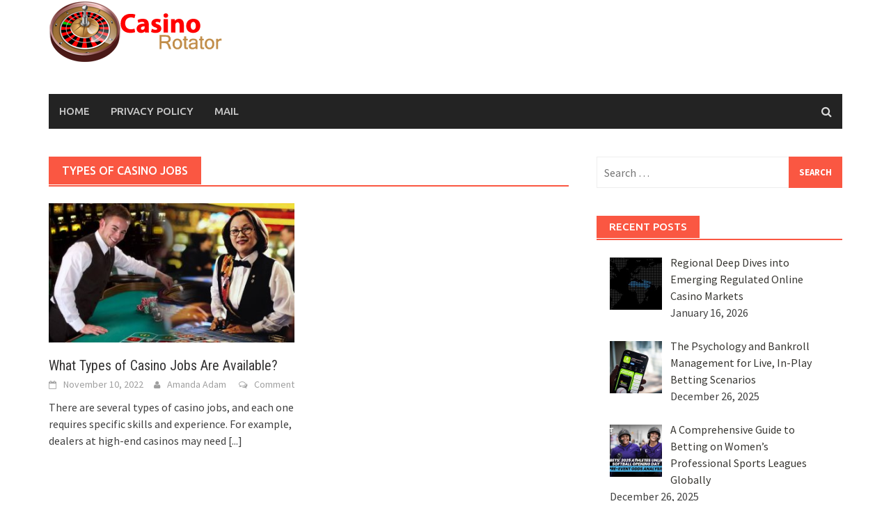

--- FILE ---
content_type: text/html; charset=UTF-8
request_url: https://www.casinorotator.com/tag/types-of-casino-jobs/
body_size: 13739
content:
<!DOCTYPE html>
<html dir="ltr" lang="en-US" prefix="og: https://ogp.me/ns#">
<head>
<meta charset="UTF-8">
<meta name="viewport" content="width=device-width, initial-scale=1">
<link rel="profile" href="https://gmpg.org/xfn/11">
<link rel="pingback" href="https://www.casinorotator.com/xmlrpc.php">
	<style>img:is([sizes="auto" i], [sizes^="auto," i]) { contain-intrinsic-size: 3000px 1500px }</style>
	
		<!-- All in One SEO 4.9.3 - aioseo.com -->
	<meta name="robots" content="max-image-preview:large" />
	<link rel="canonical" href="https://www.casinorotator.com/tag/types-of-casino-jobs/" />
	<meta name="generator" content="All in One SEO (AIOSEO) 4.9.3" />
		<script type="application/ld+json" class="aioseo-schema">
			{"@context":"https:\/\/schema.org","@graph":[{"@type":"BreadcrumbList","@id":"https:\/\/www.casinorotator.com\/tag\/types-of-casino-jobs\/#breadcrumblist","itemListElement":[{"@type":"ListItem","@id":"https:\/\/www.casinorotator.com#listItem","position":1,"name":"Home","item":"https:\/\/www.casinorotator.com","nextItem":{"@type":"ListItem","@id":"https:\/\/www.casinorotator.com\/tag\/types-of-casino-jobs\/#listItem","name":"Types of Casino Jobs"}},{"@type":"ListItem","@id":"https:\/\/www.casinorotator.com\/tag\/types-of-casino-jobs\/#listItem","position":2,"name":"Types of Casino Jobs","previousItem":{"@type":"ListItem","@id":"https:\/\/www.casinorotator.com#listItem","name":"Home"}}]},{"@type":"CollectionPage","@id":"https:\/\/www.casinorotator.com\/tag\/types-of-casino-jobs\/#collectionpage","url":"https:\/\/www.casinorotator.com\/tag\/types-of-casino-jobs\/","name":"Types of Casino Jobs | Casino Rotator","inLanguage":"en-US","isPartOf":{"@id":"https:\/\/www.casinorotator.com\/#website"},"breadcrumb":{"@id":"https:\/\/www.casinorotator.com\/tag\/types-of-casino-jobs\/#breadcrumblist"}},{"@type":"Organization","@id":"https:\/\/www.casinorotator.com\/#organization","name":"Casino Rotator","description":"Online Casino Reviews","url":"https:\/\/www.casinorotator.com\/"},{"@type":"WebSite","@id":"https:\/\/www.casinorotator.com\/#website","url":"https:\/\/www.casinorotator.com\/","name":"Casino Rotator","description":"Online Casino Reviews","inLanguage":"en-US","publisher":{"@id":"https:\/\/www.casinorotator.com\/#organization"}}]}
		</script>
		<!-- All in One SEO -->


	<!-- This site is optimized with the Yoast SEO plugin v26.7 - https://yoast.com/wordpress/plugins/seo/ -->
	<title>Types of Casino Jobs | Casino Rotator</title>
	<link rel="canonical" href="https://www.casinorotator.com/tag/types-of-casino-jobs/" />
	<meta property="og:locale" content="en_US" />
	<meta property="og:type" content="article" />
	<meta property="og:title" content="Types of Casino Jobs Archives - Casino Rotator" />
	<meta property="og:url" content="https://www.casinorotator.com/tag/types-of-casino-jobs/" />
	<meta property="og:site_name" content="Casino Rotator" />
	<meta name="twitter:card" content="summary_large_image" />
	<script type="application/ld+json" class="yoast-schema-graph">{"@context":"https://schema.org","@graph":[{"@type":"CollectionPage","@id":"https://www.casinorotator.com/tag/types-of-casino-jobs/","url":"https://www.casinorotator.com/tag/types-of-casino-jobs/","name":"Types of Casino Jobs Archives - Casino Rotator","isPartOf":{"@id":"https://www.casinorotator.com/#website"},"primaryImageOfPage":{"@id":"https://www.casinorotator.com/tag/types-of-casino-jobs/#primaryimage"},"image":{"@id":"https://www.casinorotator.com/tag/types-of-casino-jobs/#primaryimage"},"thumbnailUrl":"https://www.casinorotator.com/wp-content/uploads/2022/11/Types-of-Casino-Jobs.jpg","breadcrumb":{"@id":"https://www.casinorotator.com/tag/types-of-casino-jobs/#breadcrumb"},"inLanguage":"en-US"},{"@type":"ImageObject","inLanguage":"en-US","@id":"https://www.casinorotator.com/tag/types-of-casino-jobs/#primaryimage","url":"https://www.casinorotator.com/wp-content/uploads/2022/11/Types-of-Casino-Jobs.jpg","contentUrl":"https://www.casinorotator.com/wp-content/uploads/2022/11/Types-of-Casino-Jobs.jpg","width":1200,"height":675},{"@type":"BreadcrumbList","@id":"https://www.casinorotator.com/tag/types-of-casino-jobs/#breadcrumb","itemListElement":[{"@type":"ListItem","position":1,"name":"Home","item":"https://www.casinorotator.com/"},{"@type":"ListItem","position":2,"name":"Types of Casino Jobs"}]},{"@type":"WebSite","@id":"https://www.casinorotator.com/#website","url":"https://www.casinorotator.com/","name":"Casino Rotator","description":"Online Casino Reviews","potentialAction":[{"@type":"SearchAction","target":{"@type":"EntryPoint","urlTemplate":"https://www.casinorotator.com/?s={search_term_string}"},"query-input":{"@type":"PropertyValueSpecification","valueRequired":true,"valueName":"search_term_string"}}],"inLanguage":"en-US"}]}</script>
	<!-- / Yoast SEO plugin. -->


<link rel='dns-prefetch' href='//fonts.googleapis.com' />
<link rel="alternate" type="application/rss+xml" title="Casino Rotator &raquo; Feed" href="https://www.casinorotator.com/feed/" />
<link rel="alternate" type="application/rss+xml" title="Casino Rotator &raquo; Comments Feed" href="https://www.casinorotator.com/comments/feed/" />
<link rel="alternate" type="application/rss+xml" title="Casino Rotator &raquo; Types of Casino Jobs Tag Feed" href="https://www.casinorotator.com/tag/types-of-casino-jobs/feed/" />
<script type="text/javascript">
/* <![CDATA[ */
window._wpemojiSettings = {"baseUrl":"https:\/\/s.w.org\/images\/core\/emoji\/16.0.1\/72x72\/","ext":".png","svgUrl":"https:\/\/s.w.org\/images\/core\/emoji\/16.0.1\/svg\/","svgExt":".svg","source":{"concatemoji":"https:\/\/www.casinorotator.com\/wp-includes\/js\/wp-emoji-release.min.js?ver=6.8.3"}};
/*! This file is auto-generated */
!function(s,n){var o,i,e;function c(e){try{var t={supportTests:e,timestamp:(new Date).valueOf()};sessionStorage.setItem(o,JSON.stringify(t))}catch(e){}}function p(e,t,n){e.clearRect(0,0,e.canvas.width,e.canvas.height),e.fillText(t,0,0);var t=new Uint32Array(e.getImageData(0,0,e.canvas.width,e.canvas.height).data),a=(e.clearRect(0,0,e.canvas.width,e.canvas.height),e.fillText(n,0,0),new Uint32Array(e.getImageData(0,0,e.canvas.width,e.canvas.height).data));return t.every(function(e,t){return e===a[t]})}function u(e,t){e.clearRect(0,0,e.canvas.width,e.canvas.height),e.fillText(t,0,0);for(var n=e.getImageData(16,16,1,1),a=0;a<n.data.length;a++)if(0!==n.data[a])return!1;return!0}function f(e,t,n,a){switch(t){case"flag":return n(e,"\ud83c\udff3\ufe0f\u200d\u26a7\ufe0f","\ud83c\udff3\ufe0f\u200b\u26a7\ufe0f")?!1:!n(e,"\ud83c\udde8\ud83c\uddf6","\ud83c\udde8\u200b\ud83c\uddf6")&&!n(e,"\ud83c\udff4\udb40\udc67\udb40\udc62\udb40\udc65\udb40\udc6e\udb40\udc67\udb40\udc7f","\ud83c\udff4\u200b\udb40\udc67\u200b\udb40\udc62\u200b\udb40\udc65\u200b\udb40\udc6e\u200b\udb40\udc67\u200b\udb40\udc7f");case"emoji":return!a(e,"\ud83e\udedf")}return!1}function g(e,t,n,a){var r="undefined"!=typeof WorkerGlobalScope&&self instanceof WorkerGlobalScope?new OffscreenCanvas(300,150):s.createElement("canvas"),o=r.getContext("2d",{willReadFrequently:!0}),i=(o.textBaseline="top",o.font="600 32px Arial",{});return e.forEach(function(e){i[e]=t(o,e,n,a)}),i}function t(e){var t=s.createElement("script");t.src=e,t.defer=!0,s.head.appendChild(t)}"undefined"!=typeof Promise&&(o="wpEmojiSettingsSupports",i=["flag","emoji"],n.supports={everything:!0,everythingExceptFlag:!0},e=new Promise(function(e){s.addEventListener("DOMContentLoaded",e,{once:!0})}),new Promise(function(t){var n=function(){try{var e=JSON.parse(sessionStorage.getItem(o));if("object"==typeof e&&"number"==typeof e.timestamp&&(new Date).valueOf()<e.timestamp+604800&&"object"==typeof e.supportTests)return e.supportTests}catch(e){}return null}();if(!n){if("undefined"!=typeof Worker&&"undefined"!=typeof OffscreenCanvas&&"undefined"!=typeof URL&&URL.createObjectURL&&"undefined"!=typeof Blob)try{var e="postMessage("+g.toString()+"("+[JSON.stringify(i),f.toString(),p.toString(),u.toString()].join(",")+"));",a=new Blob([e],{type:"text/javascript"}),r=new Worker(URL.createObjectURL(a),{name:"wpTestEmojiSupports"});return void(r.onmessage=function(e){c(n=e.data),r.terminate(),t(n)})}catch(e){}c(n=g(i,f,p,u))}t(n)}).then(function(e){for(var t in e)n.supports[t]=e[t],n.supports.everything=n.supports.everything&&n.supports[t],"flag"!==t&&(n.supports.everythingExceptFlag=n.supports.everythingExceptFlag&&n.supports[t]);n.supports.everythingExceptFlag=n.supports.everythingExceptFlag&&!n.supports.flag,n.DOMReady=!1,n.readyCallback=function(){n.DOMReady=!0}}).then(function(){return e}).then(function(){var e;n.supports.everything||(n.readyCallback(),(e=n.source||{}).concatemoji?t(e.concatemoji):e.wpemoji&&e.twemoji&&(t(e.twemoji),t(e.wpemoji)))}))}((window,document),window._wpemojiSettings);
/* ]]> */
</script>
<link rel='stylesheet' id='neliofp_style_css-css' href='https://www.casinorotator.com/wp-content/plugins/nelio-featured-posts/assets/style.min.css?ver=2.2.4' type='text/css' media='all' />

<style id='wp-emoji-styles-inline-css' type='text/css'>

	img.wp-smiley, img.emoji {
		display: inline !important;
		border: none !important;
		box-shadow: none !important;
		height: 1em !important;
		width: 1em !important;
		margin: 0 0.07em !important;
		vertical-align: -0.1em !important;
		background: none !important;
		padding: 0 !important;
	}
</style>
<link rel='stylesheet' id='wp-block-library-css' href='https://www.casinorotator.com/wp-includes/css/dist/block-library/style.min.css?ver=6.8.3' type='text/css' media='all' />
<style id='wp-block-library-theme-inline-css' type='text/css'>
.wp-block-audio :where(figcaption){color:#555;font-size:13px;text-align:center}.is-dark-theme .wp-block-audio :where(figcaption){color:#ffffffa6}.wp-block-audio{margin:0 0 1em}.wp-block-code{border:1px solid #ccc;border-radius:4px;font-family:Menlo,Consolas,monaco,monospace;padding:.8em 1em}.wp-block-embed :where(figcaption){color:#555;font-size:13px;text-align:center}.is-dark-theme .wp-block-embed :where(figcaption){color:#ffffffa6}.wp-block-embed{margin:0 0 1em}.blocks-gallery-caption{color:#555;font-size:13px;text-align:center}.is-dark-theme .blocks-gallery-caption{color:#ffffffa6}:root :where(.wp-block-image figcaption){color:#555;font-size:13px;text-align:center}.is-dark-theme :root :where(.wp-block-image figcaption){color:#ffffffa6}.wp-block-image{margin:0 0 1em}.wp-block-pullquote{border-bottom:4px solid;border-top:4px solid;color:currentColor;margin-bottom:1.75em}.wp-block-pullquote cite,.wp-block-pullquote footer,.wp-block-pullquote__citation{color:currentColor;font-size:.8125em;font-style:normal;text-transform:uppercase}.wp-block-quote{border-left:.25em solid;margin:0 0 1.75em;padding-left:1em}.wp-block-quote cite,.wp-block-quote footer{color:currentColor;font-size:.8125em;font-style:normal;position:relative}.wp-block-quote:where(.has-text-align-right){border-left:none;border-right:.25em solid;padding-left:0;padding-right:1em}.wp-block-quote:where(.has-text-align-center){border:none;padding-left:0}.wp-block-quote.is-large,.wp-block-quote.is-style-large,.wp-block-quote:where(.is-style-plain){border:none}.wp-block-search .wp-block-search__label{font-weight:700}.wp-block-search__button{border:1px solid #ccc;padding:.375em .625em}:where(.wp-block-group.has-background){padding:1.25em 2.375em}.wp-block-separator.has-css-opacity{opacity:.4}.wp-block-separator{border:none;border-bottom:2px solid;margin-left:auto;margin-right:auto}.wp-block-separator.has-alpha-channel-opacity{opacity:1}.wp-block-separator:not(.is-style-wide):not(.is-style-dots){width:100px}.wp-block-separator.has-background:not(.is-style-dots){border-bottom:none;height:1px}.wp-block-separator.has-background:not(.is-style-wide):not(.is-style-dots){height:2px}.wp-block-table{margin:0 0 1em}.wp-block-table td,.wp-block-table th{word-break:normal}.wp-block-table :where(figcaption){color:#555;font-size:13px;text-align:center}.is-dark-theme .wp-block-table :where(figcaption){color:#ffffffa6}.wp-block-video :where(figcaption){color:#555;font-size:13px;text-align:center}.is-dark-theme .wp-block-video :where(figcaption){color:#ffffffa6}.wp-block-video{margin:0 0 1em}:root :where(.wp-block-template-part.has-background){margin-bottom:0;margin-top:0;padding:1.25em 2.375em}
</style>
<style id='classic-theme-styles-inline-css' type='text/css'>
/*! This file is auto-generated */
.wp-block-button__link{color:#fff;background-color:#32373c;border-radius:9999px;box-shadow:none;text-decoration:none;padding:calc(.667em + 2px) calc(1.333em + 2px);font-size:1.125em}.wp-block-file__button{background:#32373c;color:#fff;text-decoration:none}
</style>
<link rel='stylesheet' id='aioseo/css/src/vue/standalone/blocks/table-of-contents/global.scss-css' href='https://www.casinorotator.com/wp-content/plugins/all-in-one-seo-pack/dist/Lite/assets/css/table-of-contents/global.e90f6d47.css?ver=4.9.3' type='text/css' media='all' />
<style id='global-styles-inline-css' type='text/css'>
:root{--wp--preset--aspect-ratio--square: 1;--wp--preset--aspect-ratio--4-3: 4/3;--wp--preset--aspect-ratio--3-4: 3/4;--wp--preset--aspect-ratio--3-2: 3/2;--wp--preset--aspect-ratio--2-3: 2/3;--wp--preset--aspect-ratio--16-9: 16/9;--wp--preset--aspect-ratio--9-16: 9/16;--wp--preset--color--black: #000000;--wp--preset--color--cyan-bluish-gray: #abb8c3;--wp--preset--color--white: #ffffff;--wp--preset--color--pale-pink: #f78da7;--wp--preset--color--vivid-red: #cf2e2e;--wp--preset--color--luminous-vivid-orange: #ff6900;--wp--preset--color--luminous-vivid-amber: #fcb900;--wp--preset--color--light-green-cyan: #7bdcb5;--wp--preset--color--vivid-green-cyan: #00d084;--wp--preset--color--pale-cyan-blue: #8ed1fc;--wp--preset--color--vivid-cyan-blue: #0693e3;--wp--preset--color--vivid-purple: #9b51e0;--wp--preset--gradient--vivid-cyan-blue-to-vivid-purple: linear-gradient(135deg,rgba(6,147,227,1) 0%,rgb(155,81,224) 100%);--wp--preset--gradient--light-green-cyan-to-vivid-green-cyan: linear-gradient(135deg,rgb(122,220,180) 0%,rgb(0,208,130) 100%);--wp--preset--gradient--luminous-vivid-amber-to-luminous-vivid-orange: linear-gradient(135deg,rgba(252,185,0,1) 0%,rgba(255,105,0,1) 100%);--wp--preset--gradient--luminous-vivid-orange-to-vivid-red: linear-gradient(135deg,rgba(255,105,0,1) 0%,rgb(207,46,46) 100%);--wp--preset--gradient--very-light-gray-to-cyan-bluish-gray: linear-gradient(135deg,rgb(238,238,238) 0%,rgb(169,184,195) 100%);--wp--preset--gradient--cool-to-warm-spectrum: linear-gradient(135deg,rgb(74,234,220) 0%,rgb(151,120,209) 20%,rgb(207,42,186) 40%,rgb(238,44,130) 60%,rgb(251,105,98) 80%,rgb(254,248,76) 100%);--wp--preset--gradient--blush-light-purple: linear-gradient(135deg,rgb(255,206,236) 0%,rgb(152,150,240) 100%);--wp--preset--gradient--blush-bordeaux: linear-gradient(135deg,rgb(254,205,165) 0%,rgb(254,45,45) 50%,rgb(107,0,62) 100%);--wp--preset--gradient--luminous-dusk: linear-gradient(135deg,rgb(255,203,112) 0%,rgb(199,81,192) 50%,rgb(65,88,208) 100%);--wp--preset--gradient--pale-ocean: linear-gradient(135deg,rgb(255,245,203) 0%,rgb(182,227,212) 50%,rgb(51,167,181) 100%);--wp--preset--gradient--electric-grass: linear-gradient(135deg,rgb(202,248,128) 0%,rgb(113,206,126) 100%);--wp--preset--gradient--midnight: linear-gradient(135deg,rgb(2,3,129) 0%,rgb(40,116,252) 100%);--wp--preset--font-size--small: 13px;--wp--preset--font-size--medium: 20px;--wp--preset--font-size--large: 36px;--wp--preset--font-size--x-large: 42px;--wp--preset--spacing--20: 0.44rem;--wp--preset--spacing--30: 0.67rem;--wp--preset--spacing--40: 1rem;--wp--preset--spacing--50: 1.5rem;--wp--preset--spacing--60: 2.25rem;--wp--preset--spacing--70: 3.38rem;--wp--preset--spacing--80: 5.06rem;--wp--preset--shadow--natural: 6px 6px 9px rgba(0, 0, 0, 0.2);--wp--preset--shadow--deep: 12px 12px 50px rgba(0, 0, 0, 0.4);--wp--preset--shadow--sharp: 6px 6px 0px rgba(0, 0, 0, 0.2);--wp--preset--shadow--outlined: 6px 6px 0px -3px rgba(255, 255, 255, 1), 6px 6px rgba(0, 0, 0, 1);--wp--preset--shadow--crisp: 6px 6px 0px rgba(0, 0, 0, 1);}:where(.is-layout-flex){gap: 0.5em;}:where(.is-layout-grid){gap: 0.5em;}body .is-layout-flex{display: flex;}.is-layout-flex{flex-wrap: wrap;align-items: center;}.is-layout-flex > :is(*, div){margin: 0;}body .is-layout-grid{display: grid;}.is-layout-grid > :is(*, div){margin: 0;}:where(.wp-block-columns.is-layout-flex){gap: 2em;}:where(.wp-block-columns.is-layout-grid){gap: 2em;}:where(.wp-block-post-template.is-layout-flex){gap: 1.25em;}:where(.wp-block-post-template.is-layout-grid){gap: 1.25em;}.has-black-color{color: var(--wp--preset--color--black) !important;}.has-cyan-bluish-gray-color{color: var(--wp--preset--color--cyan-bluish-gray) !important;}.has-white-color{color: var(--wp--preset--color--white) !important;}.has-pale-pink-color{color: var(--wp--preset--color--pale-pink) !important;}.has-vivid-red-color{color: var(--wp--preset--color--vivid-red) !important;}.has-luminous-vivid-orange-color{color: var(--wp--preset--color--luminous-vivid-orange) !important;}.has-luminous-vivid-amber-color{color: var(--wp--preset--color--luminous-vivid-amber) !important;}.has-light-green-cyan-color{color: var(--wp--preset--color--light-green-cyan) !important;}.has-vivid-green-cyan-color{color: var(--wp--preset--color--vivid-green-cyan) !important;}.has-pale-cyan-blue-color{color: var(--wp--preset--color--pale-cyan-blue) !important;}.has-vivid-cyan-blue-color{color: var(--wp--preset--color--vivid-cyan-blue) !important;}.has-vivid-purple-color{color: var(--wp--preset--color--vivid-purple) !important;}.has-black-background-color{background-color: var(--wp--preset--color--black) !important;}.has-cyan-bluish-gray-background-color{background-color: var(--wp--preset--color--cyan-bluish-gray) !important;}.has-white-background-color{background-color: var(--wp--preset--color--white) !important;}.has-pale-pink-background-color{background-color: var(--wp--preset--color--pale-pink) !important;}.has-vivid-red-background-color{background-color: var(--wp--preset--color--vivid-red) !important;}.has-luminous-vivid-orange-background-color{background-color: var(--wp--preset--color--luminous-vivid-orange) !important;}.has-luminous-vivid-amber-background-color{background-color: var(--wp--preset--color--luminous-vivid-amber) !important;}.has-light-green-cyan-background-color{background-color: var(--wp--preset--color--light-green-cyan) !important;}.has-vivid-green-cyan-background-color{background-color: var(--wp--preset--color--vivid-green-cyan) !important;}.has-pale-cyan-blue-background-color{background-color: var(--wp--preset--color--pale-cyan-blue) !important;}.has-vivid-cyan-blue-background-color{background-color: var(--wp--preset--color--vivid-cyan-blue) !important;}.has-vivid-purple-background-color{background-color: var(--wp--preset--color--vivid-purple) !important;}.has-black-border-color{border-color: var(--wp--preset--color--black) !important;}.has-cyan-bluish-gray-border-color{border-color: var(--wp--preset--color--cyan-bluish-gray) !important;}.has-white-border-color{border-color: var(--wp--preset--color--white) !important;}.has-pale-pink-border-color{border-color: var(--wp--preset--color--pale-pink) !important;}.has-vivid-red-border-color{border-color: var(--wp--preset--color--vivid-red) !important;}.has-luminous-vivid-orange-border-color{border-color: var(--wp--preset--color--luminous-vivid-orange) !important;}.has-luminous-vivid-amber-border-color{border-color: var(--wp--preset--color--luminous-vivid-amber) !important;}.has-light-green-cyan-border-color{border-color: var(--wp--preset--color--light-green-cyan) !important;}.has-vivid-green-cyan-border-color{border-color: var(--wp--preset--color--vivid-green-cyan) !important;}.has-pale-cyan-blue-border-color{border-color: var(--wp--preset--color--pale-cyan-blue) !important;}.has-vivid-cyan-blue-border-color{border-color: var(--wp--preset--color--vivid-cyan-blue) !important;}.has-vivid-purple-border-color{border-color: var(--wp--preset--color--vivid-purple) !important;}.has-vivid-cyan-blue-to-vivid-purple-gradient-background{background: var(--wp--preset--gradient--vivid-cyan-blue-to-vivid-purple) !important;}.has-light-green-cyan-to-vivid-green-cyan-gradient-background{background: var(--wp--preset--gradient--light-green-cyan-to-vivid-green-cyan) !important;}.has-luminous-vivid-amber-to-luminous-vivid-orange-gradient-background{background: var(--wp--preset--gradient--luminous-vivid-amber-to-luminous-vivid-orange) !important;}.has-luminous-vivid-orange-to-vivid-red-gradient-background{background: var(--wp--preset--gradient--luminous-vivid-orange-to-vivid-red) !important;}.has-very-light-gray-to-cyan-bluish-gray-gradient-background{background: var(--wp--preset--gradient--very-light-gray-to-cyan-bluish-gray) !important;}.has-cool-to-warm-spectrum-gradient-background{background: var(--wp--preset--gradient--cool-to-warm-spectrum) !important;}.has-blush-light-purple-gradient-background{background: var(--wp--preset--gradient--blush-light-purple) !important;}.has-blush-bordeaux-gradient-background{background: var(--wp--preset--gradient--blush-bordeaux) !important;}.has-luminous-dusk-gradient-background{background: var(--wp--preset--gradient--luminous-dusk) !important;}.has-pale-ocean-gradient-background{background: var(--wp--preset--gradient--pale-ocean) !important;}.has-electric-grass-gradient-background{background: var(--wp--preset--gradient--electric-grass) !important;}.has-midnight-gradient-background{background: var(--wp--preset--gradient--midnight) !important;}.has-small-font-size{font-size: var(--wp--preset--font-size--small) !important;}.has-medium-font-size{font-size: var(--wp--preset--font-size--medium) !important;}.has-large-font-size{font-size: var(--wp--preset--font-size--large) !important;}.has-x-large-font-size{font-size: var(--wp--preset--font-size--x-large) !important;}
:where(.wp-block-post-template.is-layout-flex){gap: 1.25em;}:where(.wp-block-post-template.is-layout-grid){gap: 1.25em;}
:where(.wp-block-columns.is-layout-flex){gap: 2em;}:where(.wp-block-columns.is-layout-grid){gap: 2em;}
:root :where(.wp-block-pullquote){font-size: 1.5em;line-height: 1.6;}
</style>
<link rel='stylesheet' id='contact-form-7-css' href='https://www.casinorotator.com/wp-content/plugins/contact-form-7/includes/css/styles.css?ver=6.1.4' type='text/css' media='all' />
<link rel='stylesheet' id='ez-toc-css' href='https://www.casinorotator.com/wp-content/plugins/easy-table-of-contents/assets/css/screen.min.css?ver=2.0.80' type='text/css' media='all' />
<style id='ez-toc-inline-css' type='text/css'>
div#ez-toc-container .ez-toc-title {font-size: 120%;}div#ez-toc-container .ez-toc-title {font-weight: 500;}div#ez-toc-container ul li , div#ez-toc-container ul li a {font-size: 95%;}div#ez-toc-container ul li , div#ez-toc-container ul li a {font-weight: 500;}div#ez-toc-container nav ul ul li {font-size: 90%;}.ez-toc-box-title {font-weight: bold; margin-bottom: 10px; text-align: center; text-transform: uppercase; letter-spacing: 1px; color: #666; padding-bottom: 5px;position:absolute;top:-4%;left:5%;background-color: inherit;transition: top 0.3s ease;}.ez-toc-box-title.toc-closed {top:-25%;}
.ez-toc-container-direction {direction: ltr;}.ez-toc-counter ul{counter-reset: item ;}.ez-toc-counter nav ul li a::before {content: counters(item, '.', decimal) '. ';display: inline-block;counter-increment: item;flex-grow: 0;flex-shrink: 0;margin-right: .2em; float: left; }.ez-toc-widget-direction {direction: ltr;}.ez-toc-widget-container ul{counter-reset: item ;}.ez-toc-widget-container nav ul li a::before {content: counters(item, '.', decimal) '. ';display: inline-block;counter-increment: item;flex-grow: 0;flex-shrink: 0;margin-right: .2em; float: left; }
</style>
<link rel='stylesheet' id='font-awesome-css' href='https://www.casinorotator.com/wp-content/themes/awaken/css/font-awesome.min.css?ver=4.4.0' type='text/css' media='all' />
<link rel='stylesheet' id='bootstrap.css-css' href='https://www.casinorotator.com/wp-content/themes/awaken/css/bootstrap.min.css?ver=all' type='text/css' media='all' />
<link rel='stylesheet' id='awaken-style-css' href='https://www.casinorotator.com/wp-content/themes/awaken/style.css?ver=6.8.3' type='text/css' media='all' />
<link rel='stylesheet' id='awaken-fonts-css' href='https://fonts.googleapis.com/css?family=Ubuntu%3A400%2C500%7CSource+Sans+Pro%3A400%2C600%2C700%2C400italic%7CRoboto+Condensed%3A400italic%2C700%2C400&#038;subset=latin%2Clatin-ext' type='text/css' media='all' />
<link rel='stylesheet' id='add-flex-css-css' href='https://www.casinorotator.com/wp-content/themes/awaken/css/flexslider.css?ver=6.8.3' type='text/css' media='screen' />
<link rel='stylesheet' id='recent-posts-widget-with-thumbnails-public-style-css' href='https://www.casinorotator.com/wp-content/plugins/recent-posts-widget-with-thumbnails/public.css?ver=7.1.1' type='text/css' media='all' />
<script type="text/javascript" src="https://www.casinorotator.com/wp-includes/js/jquery/jquery.min.js?ver=3.7.1" id="jquery-core-js"></script>
<script type="text/javascript" src="https://www.casinorotator.com/wp-includes/js/jquery/jquery-migrate.min.js?ver=3.4.1" id="jquery-migrate-js"></script>
<script type="text/javascript" src="https://www.casinorotator.com/wp-content/themes/awaken/js/scripts.js?ver=6.8.3" id="awaken-scripts-js"></script>
<!--[if lt IE 9]>
<script type="text/javascript" src="https://www.casinorotator.com/wp-content/themes/awaken/js/respond.min.js?ver=6.8.3" id="respond-js"></script>
<![endif]-->
<!--[if lt IE 9]>
<script type="text/javascript" src="https://www.casinorotator.com/wp-content/themes/awaken/js/html5shiv.js?ver=6.8.3" id="html5shiv-js"></script>
<![endif]-->
<link rel="https://api.w.org/" href="https://www.casinorotator.com/wp-json/" /><link rel="alternate" title="JSON" type="application/json" href="https://www.casinorotator.com/wp-json/wp/v2/tags/74" /><meta name="generator" content="WordPress 6.8.3" />
<!-- MagenetMonetization V: 1.0.29.3--><!-- MagenetMonetization 1 --><!-- MagenetMonetization 1.1 --><style></style><link rel="shortcut icon" href="https://www.casinorotator.com/wp-content/uploads/2019/02/logo.png" type="image/x-icon" /></head>

<body data-rsssl=1 class="archive tag tag-types-of-casino-jobs tag-74 wp-embed-responsive wp-theme-awaken group-blog">
<div id="page" class="hfeed site">
	<a class="skip-link screen-reader-text" href="#content">Skip to content</a>
	<header id="masthead" class="site-header" role="banner">
		
	
	<div class="site-branding">
		<div class="container">
			<div class="site-brand-container">
										<div class="site-logo">
							<a href="https://www.casinorotator.com/" rel="home"><img src="https://www.casinorotator.com/wp-content/uploads/2019/02/banner.png" alt="Casino Rotator"></a>
						</div>
								</div><!-- .site-brand-container -->
						
		</div>
	</div>

	<div class="container">
		<div class="awaken-navigation-container">
			<nav id="site-navigation" class="main-navigation cl-effect-10" role="navigation">
				<div class="menu-main-menu-container"><ul id="menu-main-menu" class="menu"><li id="menu-item-106" class="menu-item menu-item-type-post_type menu-item-object-page menu-item-home menu-item-106"><a href="https://www.casinorotator.com/">Home</a></li>
<li id="menu-item-108" class="menu-item menu-item-type-post_type menu-item-object-page menu-item-privacy-policy menu-item-108"><a rel="privacy-policy" href="https://www.casinorotator.com/privacy-policy/">Privacy Policy</a></li>
<li id="menu-item-107" class="menu-item menu-item-type-post_type menu-item-object-page menu-item-107"><a href="https://www.casinorotator.com/mail/">Mail</a></li>
</ul></div>			</nav><!-- #site-navigation -->
			<a href="#" class="navbutton" id="main-nav-button">Main Menu</a>
			<div class="responsive-mainnav"></div>

							<div class="awaken-search-button-icon"></div>
				<div class="awaken-search-box-container">
					<div class="awaken-search-box">
						<form action="https://www.casinorotator.com/" id="awaken-search-form" method="get">
							<input type="text" value="" name="s" id="s" />
							<input type="submit" value="Search" />
						</form>
					</div><!-- th-search-box -->
				</div><!-- .th-search-box-container -->
			
		</div><!-- .awaken-navigation-container-->
	</div><!-- .container -->
	</header><!-- #masthead -->

	<div id="content" class="site-content">
		<div class="container">

	<div class="row">
<div class="col-xs-12 col-sm-6 col-md-8 ">
	<section id="primary" class="content-area">
		<main id="main" class="site-main" role="main">

		
			<header class="archive-page-header">
				<h1 class="archive-page-title">
					Types of Casino Jobs				</h1>

			</header><!-- .page-header -->
            						<div class="row">
			
				<div class="col-xs-12 col-sm-6 col-md-6">
<article id="post-368" class="genaral-post-item post-368 post type-post status-publish format-standard has-post-thumbnail hentry category-casino tag-types-of-casino-jobs">
			<figure class="genpost-featured-image">
			<a href="https://www.casinorotator.com/what-types-of-casino-jobs-are-available/" title="What Types of Casino Jobs Are Available?"><img width="388" height="220" src="https://www.casinorotator.com/wp-content/uploads/2022/11/Types-of-Casino-Jobs-388x220.jpg" class="attachment-featured size-featured wp-post-image" alt="" decoding="async" fetchpriority="high" srcset="https://www.casinorotator.com/wp-content/uploads/2022/11/Types-of-Casino-Jobs-388x220.jpg 388w, https://www.casinorotator.com/wp-content/uploads/2022/11/Types-of-Casino-Jobs-300x169.jpg 300w" sizes="(max-width: 388px) 100vw, 388px" /></a>
		</figure>
	
	<header class="genpost-entry-header">
		<h2 class="genpost-entry-title entry-title"><a href="https://www.casinorotator.com/what-types-of-casino-jobs-are-available/" rel="bookmark">What Types of Casino Jobs Are Available?</a></h2>
					<div class="genpost-entry-meta">
				<span class="posted-on"><a href="https://www.casinorotator.com/what-types-of-casino-jobs-are-available/" rel="bookmark"><time class="entry-date published" datetime="2022-11-10T08:58:44+00:00">November 10, 2022</time><time class="updated" datetime="2022-11-04T09:10:56+00:00">November 4, 2022</time></a></span><span class="byline"><span class="author vcard"><a class="url fn n" href="https://www.casinorotator.com/author/1/">Amanda Adam</a></span></span>			                        		<span class="comments-link"><a href="https://www.casinorotator.com/what-types-of-casino-jobs-are-available/#respond">Comment</a></span>
            						</div><!-- .entry-meta -->
			</header><!-- .entry-header -->

	<div class="genpost-entry-content">
		There are several types of casino jobs, and each one requires specific skills and experience. For example, dealers at high-end casinos may need 
<a class="moretag" href="https://www.casinorotator.com/what-types-of-casino-jobs-are-available/"> [...]</a>			</div><!-- .entry-content -->
</article><!-- #post-## -->
</div>							
			<div class="col-xs-12 col-sm-12 col-md-12">
							</div>
		</div><!-- .row -->

		
		</main><!-- #main -->
	</section><!-- #primary -->

</div><!-- .bootstrap cols -->
<div class="col-xs-12 col-sm-6 col-md-4">
	<!-- MagenetMonetization 4 -->
<div id="secondary" class="main-widget-area" role="complementary">
	<!-- MagenetMonetization 5 --><aside id="search-2" class="widget widget_search"><form role="search" method="get" class="search-form" action="https://www.casinorotator.com/">
				<label>
					<span class="screen-reader-text">Search for:</span>
					<input type="search" class="search-field" placeholder="Search &hellip;" value="" name="s" />
				</label>
				<input type="submit" class="search-submit" value="Search" />
			</form></aside><!-- MagenetMonetization 5 --><aside id="recent-posts-widget-with-thumbnails-2" class="widget recent-posts-widget-with-thumbnails">
<div id="rpwwt-recent-posts-widget-with-thumbnails-2" class="rpwwt-widget">
<div class="widget-title-container"><h3 class="widget-title">Recent Posts</h3></div>
	<ul>
		<li><a href="https://www.casinorotator.com/regional-deep-dives-into-emerging-regulated-online-casino-markets/"><img width="75" height="75" src="https://www.casinorotator.com/wp-content/uploads/2026/01/featured-image-1768522630560-ec0c2ee4-150x150.jpg" class="attachment-75x75 size-75x75 wp-post-image" alt="" decoding="async" loading="lazy" /><span class="rpwwt-post-title">Regional Deep Dives into Emerging Regulated Online Casino Markets</span></a><div class="rpwwt-post-date">January 16, 2026</div></li>
		<li><a href="https://www.casinorotator.com/the-psychology-and-bankroll-management-for-live-in-play-betting-scenarios/"><img width="75" height="75" src="https://www.casinorotator.com/wp-content/uploads/2025/12/featured-image-1766709422804-4f47866a-150x150.jpg" class="attachment-75x75 size-75x75 wp-post-image" alt="" decoding="async" loading="lazy" /><span class="rpwwt-post-title">The Psychology and Bankroll Management for Live, In-Play Betting Scenarios</span></a><div class="rpwwt-post-date">December 26, 2025</div></li>
		<li><a href="https://www.casinorotator.com/a-comprehensive-guide-to-betting-on-womens-professional-sports-leagues-globally/"><img width="75" height="75" src="https://www.casinorotator.com/wp-content/uploads/2025/12/featured-image-1766709417797-78f714b4-150x150.webp" class="attachment-75x75 size-75x75 wp-post-image" alt="" decoding="async" loading="lazy" /><span class="rpwwt-post-title">A Comprehensive Guide to Betting on Women&#8217;s Professional Sports Leagues Globally</span></a><div class="rpwwt-post-date">December 26, 2025</div></li>
		<li><a href="https://www.casinorotator.com/accessibility-and-adaptive-technology-in-modern-casinos-for-players-with-disabilities/"><img width="75" height="75" src="https://www.casinorotator.com/wp-content/uploads/2025/12/featured-image-1766103715171-3357f20c-150x150.jpg" class="attachment-75x75 size-75x75 wp-post-image" alt="" decoding="async" loading="lazy" /><span class="rpwwt-post-title">Accessibility and Adaptive Technology in Modern Casinos for Players with Disabilities</span></a><div class="rpwwt-post-date">December 19, 2025</div></li>
		<li><a href="https://www.casinorotator.com/the-intersection-of-blockchain-technology-and-provably-fair-gaming-mechanics/"><img width="75" height="75" src="https://www.casinorotator.com/wp-content/uploads/2025/12/featured-image-1766103698151-568c7504-150x150.png" class="attachment-75x75 size-75x75 wp-post-image" alt="" decoding="async" loading="lazy" /><span class="rpwwt-post-title">The Intersection of Blockchain and Provably Fair Gaming: A New Deal for Players</span></a><div class="rpwwt-post-date">December 19, 2025</div></li>
	</ul>
</div><!-- .rpwwt-widget -->
</aside><!-- MagenetMonetization 5 --><aside id="awaken_tabbed_widget-2" class="widget widget_awaken_tabbed_widget">
<ul class="nav nav-tabs" id="awt-widget">
	<li><a href="#awaken-popular" role="tab" data-toggle="tab">Popular</a></li>
	<li><a href="#awaken-comments" role="tab" data-toggle="tab">Comments</a></li>
	<li><a href="#awaken-tags" role="tab" data-toggle="tab">Tags</a></li>
</ul>

<div class="tab-content">
	<div class="tab-pane fade active in" id="awaken-popular">
						<div class="ams-post">
					<div class="ams-thumb">
													<a href="https://www.casinorotator.com/regional-deep-dives-into-emerging-regulated-online-casino-markets/" title="Regional Deep Dives into Emerging Regulated Online Casino Markets"><img width="120" height="85" src="https://www.casinorotator.com/wp-content/uploads/2026/01/featured-image-1768522630560-ec0c2ee4-120x85.jpg" class="attachment-small-thumb size-small-thumb wp-post-image" alt="" title="Regional Deep Dives into Emerging Regulated Online Casino Markets" decoding="async" loading="lazy" /></a>
											</div>
					<div class="ams-details">
						<h3 class="ams-title"><a href="https://www.casinorotator.com/regional-deep-dives-into-emerging-regulated-online-casino-markets/" rel="bookmark">Regional Deep Dives into Emerging Regulated Online Casino Markets</a></h3>						<p class="ams-meta">January 16, 2026</p>
					</div>
				</div>
							<div class="ams-post">
					<div class="ams-thumb">
													<a href="https://www.casinorotator.com/what-makes-online-roulette-a-more-attractive-game-option/" title="WHAT MAKES ONLINE ROULETTE A MORE ATTRACTIVE GAME OPTION"><img width="120" height="85" src="https://www.casinorotator.com/wp-content/uploads/2019/02/ONLINE-ROULETTE-120x85.png" class="attachment-small-thumb size-small-thumb wp-post-image" alt="" title="WHAT MAKES ONLINE ROULETTE A MORE ATTRACTIVE GAME OPTION" decoding="async" loading="lazy" /></a>
											</div>
					<div class="ams-details">
						<h3 class="ams-title"><a href="https://www.casinorotator.com/what-makes-online-roulette-a-more-attractive-game-option/" rel="bookmark">WHAT MAKES ONLINE ROULETTE A MORE ATTRACTIVE GAME OPTION</a></h3>						<p class="ams-meta">November 2, 2018</p>
					</div>
				</div>
							<div class="ams-post">
					<div class="ams-thumb">
													<a href="https://www.casinorotator.com/establishing-what-you-want-out-of-online-gambling-and-the-online-casino-world/" title="ESTABLISHING WHAT YOU WANT OUT OF ONLINE GAMBLING AND THE ONLINE CASINO WORLD"><img width="120" height="85" src="https://www.casinorotator.com/wp-content/uploads/2019/02/ONLINE-GAMBLING-120x85.png" class="attachment-small-thumb size-small-thumb wp-post-image" alt="" title="ESTABLISHING WHAT YOU WANT OUT OF ONLINE GAMBLING AND THE ONLINE CASINO WORLD" decoding="async" loading="lazy" /></a>
											</div>
					<div class="ams-details">
						<h3 class="ams-title"><a href="https://www.casinorotator.com/establishing-what-you-want-out-of-online-gambling-and-the-online-casino-world/" rel="bookmark">ESTABLISHING WHAT YOU WANT OUT OF ONLINE GAMBLING AND THE ONLINE CASINO WORLD</a></h3>						<p class="ams-meta">November 3, 2018</p>
					</div>
				</div>
							<div class="ams-post">
					<div class="ams-thumb">
													<a href="https://www.casinorotator.com/gambling-and-its-kinds/" title="Gambling and Its Kinds"><img width="120" height="85" src="https://www.casinorotator.com/wp-content/uploads/2019/02/Types-of-Gambling-120x85.jpg" class="attachment-small-thumb size-small-thumb wp-post-image" alt="" title="Gambling and Its Kinds" decoding="async" loading="lazy" /></a>
											</div>
					<div class="ams-details">
						<h3 class="ams-title"><a href="https://www.casinorotator.com/gambling-and-its-kinds/" rel="bookmark">Gambling and Its Kinds</a></h3>						<p class="ams-meta">November 7, 2018</p>
					</div>
				</div>
							<div class="ams-post">
					<div class="ams-thumb">
													<a href="https://www.casinorotator.com/how-to-play-roulette-game/" title="How to Play Roulette Game"><img width="120" height="85" src="https://www.casinorotator.com/wp-content/uploads/2019/02/Roulette-Game-120x85.jpg" class="attachment-small-thumb size-small-thumb wp-post-image" alt="" title="How to Play Roulette Game" decoding="async" loading="lazy" /></a>
											</div>
					<div class="ams-details">
						<h3 class="ams-title"><a href="https://www.casinorotator.com/how-to-play-roulette-game/" rel="bookmark">How to Play Roulette Game</a></h3>						<p class="ams-meta">November 8, 2018</p>
					</div>
				</div>
				</div><!-- .tab-pane #awaken-popular -->

	<div class="tab-pane fade" id="awaken-comments">
	No comments found.


</div><!-- .tab-pane #awaken-comments -->
	<div class="tab-pane fade" id="awaken-tags">
		    
					<span><a href="https://www.casinorotator.com/tag/3-sports-betting-apps-for-mobile-devices/">3 Sports Betting Apps For Mobile Devices</a></span>           
					    
					<span><a href="https://www.casinorotator.com/tag/advancedpokerstrategies/">AdvancedPokerStrategies</a></span>           
					    
					<span><a href="https://www.casinorotator.com/tag/american-and-european-roulette/">American And European Roulette</a></span>           
					    
					<span><a href="https://www.casinorotator.com/tag/ancientgambling/">AncientGambling</a></span>           
					    
					<span><a href="https://www.casinorotator.com/tag/astrologicalgambling/">AstrologicalGambling</a></span>           
					    
					<span><a href="https://www.casinorotator.com/tag/astrologyandgames/">AstrologyAndGames</a></span>           
					    
					<span><a href="https://www.casinorotator.com/tag/aussie-gamblers/">Aussie Gamblers</a></span>           
					    
					<span><a href="https://www.casinorotator.com/tag/avoidingcommonmistakes/">AvoidingCommonMistakes</a></span>           
					    
					<span><a href="https://www.casinorotator.com/tag/basics-of-sports-betting/">Basics of Sports Betting</a></span>           
					    
					<span><a href="https://www.casinorotator.com/tag/bc-game/">BC.GAME</a></span>           
					    
					<span><a href="https://www.casinorotator.com/tag/bc-game-platform/">BC.GAME Platform</a></span>           
					    
					<span><a href="https://www.casinorotator.com/tag/best-betting-tips/">Best Betting Tips</a></span>           
					    
					<span><a href="https://www.casinorotator.com/tag/best-gambling-websites/">Best Gambling Websites</a></span>           
					    
					<span><a href="https://www.casinorotator.com/tag/best-way-to-stop-gambling/">Best Way to Stop Gambling</a></span>           
					    
					<span><a href="https://www.casinorotator.com/tag/bet-on-sports/">Bet on Sports</a></span>           
					    
					<span><a href="https://www.casinorotator.com/tag/betting/">Betting</a></span>           
					    
					<span><a href="https://www.casinorotator.com/tag/betting-cricket/">Betting Cricket</a></span>           
					    
					<span><a href="https://www.casinorotator.com/tag/betting-game/">Betting Game</a></span>           
					    
					<span><a href="https://www.casinorotator.com/tag/betting-tips-and-strategies/">Betting Tips and Strategies</a></span>           
					    
					<span><a href="https://www.casinorotator.com/tag/bettingoptions/">BettingOptions</a></span>           
					    
					<span><a href="https://www.casinorotator.com/tag/bettingtips/">BettingTips</a></span>           
					    
					<span><a href="https://www.casinorotator.com/tag/bingo-app-online/">Bingo App Online</a></span>           
					    
					<span><a href="https://www.casinorotator.com/tag/bingo-for-money/">Bingo For Money</a></span>           
					    
					<span><a href="https://www.casinorotator.com/tag/bitcoin-to-gamble/">Bitcoin to gamble</a></span>           
					    
					<span><a href="https://www.casinorotator.com/tag/bluffingtechniques/">BluffingTechniques</a></span>           
					    
					<span><a href="https://www.casinorotator.com/tag/casino/">Casino</a></span>           
					    
					<span><a href="https://www.casinorotator.com/tag/casino-bonuses/">Casino Bonuses</a></span>           
					    
					<span><a href="https://www.casinorotator.com/tag/casino-fact/">Casino Fact</a></span>           
					    
					<span><a href="https://www.casinorotator.com/tag/casino-gamblers/">Casino gamblers</a></span>           
					    
					<span><a href="https://www.casinorotator.com/tag/casino-gambling/">casino gambling</a></span>           
					    
					<span><a href="https://www.casinorotator.com/tag/casino-games/">casino games</a></span>           
					    
					<span><a href="https://www.casinorotator.com/tag/casino-gaming/">casino gaming</a></span>           
					    
					<span><a href="https://www.casinorotator.com/tag/casino-industry/">Casino Industry</a></span>           
					    
					<span><a href="https://www.casinorotator.com/tag/casino-marketing/">Casino Marketing</a></span>           
					    
					<span><a href="https://www.casinorotator.com/tag/casino-poker-games/">Casino Poker Games</a></span>           
					    
					<span><a href="https://www.casinorotator.com/tag/casino-website/">Casino Website</a></span>           
					    
					<span><a href="https://www.casinorotator.com/tag/casinoevolution/">CasinoEvolution</a></span>           
					    
					<span><a href="https://www.casinorotator.com/tag/casinogames/">CasinoGames</a></span>           
					    
					<span><a href="https://www.casinorotator.com/tag/casinogaming/">CasinoGaming</a></span>           
					    
					<span><a href="https://www.casinorotator.com/tag/casinos/">casinos</a></span>           
					    
					<span><a href="https://www.casinorotator.com/tag/casinos-in-california/">Casinos In California</a></span>           
					    
					<span><a href="https://www.casinorotator.com/tag/drawbacks-of-gambling/">Drawbacks of Gambling</a></span>           
					    
					<span><a href="https://www.casinorotator.com/tag/ethereum-casinos/">Ethereum Casinos</a></span>           
					    
					<span><a href="https://www.casinorotator.com/tag/evolution-of-casinos/">Evolution of Casinos</a></span>           
					    
					<span><a href="https://www.casinorotator.com/tag/evolution-of-pokie-machines/">Evolution of Pokie Machines</a></span>           
					    
					<span><a href="https://www.casinorotator.com/tag/football-betting-apps/">Football Betting Apps</a></span>           
					    
					<span><a href="https://www.casinorotator.com/tag/gambling/">gambling</a></span>           
					    
					<span><a href="https://www.casinorotator.com/tag/gambling-addiction/">Gambling Addiction</a></span>           
					    
					<span><a href="https://www.casinorotator.com/tag/gambling-apps/">Gambling Apps</a></span>           
					    
					<span><a href="https://www.casinorotator.com/tag/gambling-bankroll-management/">Gambling Bankroll Management</a></span>           
					    
					<span><a href="https://www.casinorotator.com/tag/gambling-experience/">gambling experience</a></span>           
					    
					<span><a href="https://www.casinorotator.com/tag/gambling-habit/">Gambling Habit</a></span>           
					    
					<span><a href="https://www.casinorotator.com/tag/gambling-in-the-us/">Gambling in the US</a></span>           
					    
					<span><a href="https://www.casinorotator.com/tag/gambling-industry/">gambling industry</a></span>           
					    
					<span><a href="https://www.casinorotator.com/tag/gambling-regulations/">gambling regulations</a></span>           
					    
					<span><a href="https://www.casinorotator.com/tag/gambling-risk/">gambling risk</a></span>           
					    
					<span><a href="https://www.casinorotator.com/tag/gambling-using-phone/">gambling using phone</a></span>           
					    
					<span><a href="https://www.casinorotator.com/tag/gamblinghistory/">GamblingHistory</a></span>           
					    
					<span><a href="https://www.casinorotator.com/tag/gamevariations/">GameVariations</a></span>           
					    
					<span><a href="https://www.casinorotator.com/tag/how-casinos-attract-younger-crowds/">How Casinos Attract Younger Crowds</a></span>           
					    
					<span><a href="https://www.casinorotator.com/tag/jackpocket-review/">Jackpocket Review</a></span>           
					    
					<span><a href="https://www.casinorotator.com/tag/laws-on-casinos/">laws on casinos</a></span>           
					    
					<span><a href="https://www.casinorotator.com/tag/learn-sports-betting/">Learn Sports Betting</a></span>           
					    
					<span><a href="https://www.casinorotator.com/tag/live-scores/">Live Scores</a></span>           
					    
					<span><a href="https://www.casinorotator.com/tag/lotteries/">Lotteries</a></span>           
					    
					<span><a href="https://www.casinorotator.com/tag/martingale-system-in-roulette/">Martingale System in Roulette</a></span>           
					    
					<span><a href="https://www.casinorotator.com/tag/masteringpoker/">MasteringPoker</a></span>           
					    
					<span><a href="https://www.casinorotator.com/tag/mobile-slot-games/">Mobile Slot Games</a></span>           
					    
					<span><a href="https://www.casinorotator.com/tag/moderncasinos/">ModernCasinos</a></span>           
					    
					<span><a href="https://www.casinorotator.com/tag/moolah-slot/">Moolah slot</a></span>           
					    
					<span><a href="https://www.casinorotator.com/tag/online-casino/">Online Casino</a></span>           
					    
					<span><a href="https://www.casinorotator.com/tag/online-casino-gambling/">Online Casino Gambling</a></span>           
					    
					<span><a href="https://www.casinorotator.com/tag/online-casino-games/">online casino games</a></span>           
					    
					<span><a href="https://www.casinorotator.com/tag/online-casino-gaming/">Online Casino Gaming</a></span>           
					    
					<span><a href="https://www.casinorotator.com/tag/online-casino-poker/">Online Casino Poker</a></span>           
					    
					<span><a href="https://www.casinorotator.com/tag/online-casinos/">online casinos</a></span>           
					    
					<span><a href="https://www.casinorotator.com/tag/online-football-pools/">Online Football Pools</a></span>           
					    
					<span><a href="https://www.casinorotator.com/tag/online-gambling/">ONLINE GAMBLING</a></span>           
					    
					<span><a href="https://www.casinorotator.com/tag/online-gambling-tips-and-tricks/">Online Gambling Tips and Tricks</a></span>           
					    
					<span><a href="https://www.casinorotator.com/tag/online-poker/">ONLINE POKER</a></span>           
					    
					<span><a href="https://www.casinorotator.com/tag/online-roulette/">ONLINE ROULETTE</a></span>           
					    
					<span><a href="https://www.casinorotator.com/tag/personalizedplay/">PersonalizedPlay</a></span>           
					    
					<span><a href="https://www.casinorotator.com/tag/play-jackpot-online/">Play Jackpot Online</a></span>           
					    
					<span><a href="https://www.casinorotator.com/tag/play-online-poker-game/">play online poker game</a></span>           
					    
					<span><a href="https://www.casinorotator.com/tag/play-professional-poker/">Play Professional Poker</a></span>           
					    
					<span><a href="https://www.casinorotator.com/tag/play-roulette/">play roulette</a></span>           
					    
					<span><a href="https://www.casinorotator.com/tag/playeranalysis/">PlayerAnalysis</a></span>           
					    
					<span><a href="https://www.casinorotator.com/tag/playing-online-poker/">PLAYING ONLINE POKER</a></span>           
					    
					<span><a href="https://www.casinorotator.com/tag/podcasts-in-poker/">podcasts in poker</a></span>           
					    
					<span><a href="https://www.casinorotator.com/tag/poker-online/">Poker Online</a></span>           
					    
					<span><a href="https://www.casinorotator.com/tag/pokermindgames/">PokerMindGames</a></span>           
					    
					<span><a href="https://www.casinorotator.com/tag/pokerskills/">PokerSkills</a></span>           
					    
					<span><a href="https://www.casinorotator.com/tag/pokerstrategies/">PokerStrategies</a></span>           
					    
					<span><a href="https://www.casinorotator.com/tag/pokertips/">PokerTips</a></span>           
					    
					<span><a href="https://www.casinorotator.com/tag/problem-gambler/">Problem Gambler</a></span>           
					    
					<span><a href="https://www.casinorotator.com/tag/problem-gambling/">Problem Gambling</a></span>           
					    
					<span><a href="https://www.casinorotator.com/tag/problem-gambling-behavior/">Problem Gambling Behavior</a></span>           
					    
					<span><a href="https://www.casinorotator.com/tag/promotions/">Promotions</a></span>           
					    
					<span><a href="https://www.casinorotator.com/tag/readingyouropponents/">ReadingYourOpponents</a></span>           
					    
					<span><a href="https://www.casinorotator.com/tag/real-money-casinos/">real money casinos</a></span>           
					    
					<span><a href="https://www.casinorotator.com/tag/real-money-online-casinos/">Real Money Online Casinos</a></span>           
					    
					<span><a href="https://www.casinorotator.com/tag/researchbeforebetting/">ResearchBeforeBetting</a></span>           
					    
					<span><a href="https://www.casinorotator.com/tag/responsible-gambling/">responsible gambling</a></span>           
					    
					<span><a href="https://www.casinorotator.com/tag/roulette/">Roulette</a></span>           
					    
					<span><a href="https://www.casinorotator.com/tag/roulette-betting/">Roulette Betting</a></span>           
					    
					<span><a href="https://www.casinorotator.com/tag/roulette-game/">Roulette Game</a></span>           
					    
					<span><a href="https://www.casinorotator.com/tag/roulette-players/">ROULETTE PLAYERS</a></span>           
					    
					<span><a href="https://www.casinorotator.com/tag/roulette-strategies/">Roulette Strategies</a></span>           
					    
					<span><a href="https://www.casinorotator.com/tag/roulettebetting/">RouletteBetting</a></span>           
					    
					<span><a href="https://www.casinorotator.com/tag/rouletterules/">RouletteRules</a></span>           
					    
					<span><a href="https://www.casinorotator.com/tag/roulettestrategies/">RouletteStrategies</a></span>           
					    
					<span><a href="https://www.casinorotator.com/tag/roulettestrategy/">RouletteStrategy</a></span>           
					    
					<span><a href="https://www.casinorotator.com/tag/roulettetips/">RouletteTips</a></span>           
					    
					<span><a href="https://www.casinorotator.com/tag/select-a-casino-online/">Select a Casino Online</a></span>           
					    
					<span><a href="https://www.casinorotator.com/tag/slot-games/">Slot Games</a></span>           
					    
					<span><a href="https://www.casinorotator.com/tag/slot-machine/">Slot Machine</a></span>           
					    
					<span><a href="https://www.casinorotator.com/tag/slots/">slots</a></span>           
					    
					<span><a href="https://www.casinorotator.com/tag/slots-games/">Slots Games</a></span>           
					    
					<span><a href="https://www.casinorotator.com/tag/slots-streamers/">Slots Streamers</a></span>           
					    
					<span><a href="https://www.casinorotator.com/tag/soccer-betting/">Soccer Betting</a></span>           
					    
					<span><a href="https://www.casinorotator.com/tag/split-bet/">Split Bet</a></span>           
					    
					<span><a href="https://www.casinorotator.com/tag/sports-betting/">SPORTS BETTING</a></span>           
					    
					<span><a href="https://www.casinorotator.com/tag/sports-betting-apps/">Sports Betting Apps</a></span>           
					    
					<span><a href="https://www.casinorotator.com/tag/sports-betting-game/">Sports Betting Game</a></span>           
					    
					<span><a href="https://www.casinorotator.com/tag/sports-betting-sites/">Sports Betting Sites</a></span>           
					    
					<span><a href="https://www.casinorotator.com/tag/strategicthinking/">StrategicThinking</a></span>           
					    
					<span><a href="https://www.casinorotator.com/tag/strategytips/">StrategyTips</a></span>           
					    
					<span><a href="https://www.casinorotator.com/tag/stud-pokers-fixed-limit/">STUD POKER’S FIXED LIMIT</a></span>           
					    
					<span><a href="https://www.casinorotator.com/tag/substance-abuse/">substance abuse</a></span>           
					    
					<span><a href="https://www.casinorotator.com/tag/the-art-and-science-of-casino-bonuses-and-promotions/">The Art and Science of Casino Bonuses and Promotions</a></span>           
					    
					<span><a href="https://www.casinorotator.com/tag/the-best-casinos/">The Best Casinos</a></span>           
					    
					<span><a href="https://www.casinorotator.com/tag/top-5-online-casinos/">Top 5 Online Casinos</a></span>           
					    
					<span><a href="https://www.casinorotator.com/tag/top-5-sports-betting-apps/">Top 5 Sports Betting Apps</a></span>           
					    
					<span><a href="https://www.casinorotator.com/tag/types-of-betting/">Types of Betting</a></span>           
					    
					<span><a href="https://www.casinorotator.com/tag/types-of-casino-jobs/">Types of Casino Jobs</a></span>           
					    
					<span><a href="https://www.casinorotator.com/tag/types-of-gambling/">Types of Gambling</a></span>           
					    
					<span><a href="https://www.casinorotator.com/tag/video-slot-machines/">Video Slot Machines</a></span>           
					    
					<span><a href="https://www.casinorotator.com/tag/wheellayouts/">WheelLayouts</a></span>           
					    
					<span><a href="https://www.casinorotator.com/tag/william-hill-roulette/">WILLIAM HILL ROULETTE</a></span>           
					    
					<span><a href="https://www.casinorotator.com/tag/winatslots/">WinatSlots</a></span>           
					    
					<span><a href="https://www.casinorotator.com/tag/winningatpoker/">WinningAtPoker</a></span>           
					    
					<span><a href="https://www.casinorotator.com/tag/winningatroulette/">WinningAtRoulette</a></span>           
					    
					<span><a href="https://www.casinorotator.com/tag/world-cup/">World Cup</a></span>           
					    
					<span><a href="https://www.casinorotator.com/tag/zodiaccasino/">ZodiacCasino</a></span>           
					    
					<span><a href="https://www.casinorotator.com/tag/zodiacgaming/">ZodiacGaming</a></span>           
						</div><!-- .tab-pane #awaken-tags-->
</div><!-- .tab-content -->		

</aside><!-- MagenetMonetization 5 --><aside id="awaken_video_widget-2" class="widget widget_awaken_video_widget"><div class="widget-title-container"><h3 class="widget-title">Featured Video</h3></div><div class="awaken-video-widget video-container">		<iframe width="100%" height="100%" src="https://www.youtube.com/embed/4o4uwk2TOGM" frameborder="0" allowfullscreen></iframe>
		</div></aside><!-- MagenetMonetization 5 --><aside id="categories-2" class="widget widget_categories"><div class="widget-title-container"><h3 class="widget-title">Categories</h3></div>
			<ul>
					<li class="cat-item cat-item-4"><a href="https://www.casinorotator.com/category/betting/">Betting</a>
</li>
	<li class="cat-item cat-item-2"><a href="https://www.casinorotator.com/category/casino/">Casino</a>
</li>
	<li class="cat-item cat-item-3"><a href="https://www.casinorotator.com/category/gambling/">Gambling</a>
</li>
	<li class="cat-item cat-item-5"><a href="https://www.casinorotator.com/category/poker/">Poker</a>
</li>
	<li class="cat-item cat-item-6"><a href="https://www.casinorotator.com/category/roulette/">Roulette</a>
</li>
			</ul>

			</aside></div><!-- #secondary -->
</div><!-- .bootstrap cols -->
</div><!-- .row -->
<!-- wmm d -->		</div><!-- container -->
	</div><!-- #content -->

	<footer id="colophon" class="site-footer" role="contentinfo">
		<div class="container">
			<div class="row">
				<div class="footer-widget-area">
					<div class="col-md-4">
						<div class="left-footer">
							<div class="widget-area" role="complementary">
								<!-- MagenetMonetization 5 -->
		<aside id="recent-posts-3" class="widget widget_recent_entries">
		<h3 class="footer-widget-title">Recent Posts</h3>
		<ul>
											<li>
					<a href="https://www.casinorotator.com/regional-deep-dives-into-emerging-regulated-online-casino-markets/">Regional Deep Dives into Emerging Regulated Online Casino Markets</a>
									</li>
											<li>
					<a href="https://www.casinorotator.com/the-psychology-and-bankroll-management-for-live-in-play-betting-scenarios/">The Psychology and Bankroll Management for Live, In-Play Betting Scenarios</a>
									</li>
											<li>
					<a href="https://www.casinorotator.com/a-comprehensive-guide-to-betting-on-womens-professional-sports-leagues-globally/">A Comprehensive Guide to Betting on Women&#8217;s Professional Sports Leagues Globally</a>
									</li>
											<li>
					<a href="https://www.casinorotator.com/accessibility-and-adaptive-technology-in-modern-casinos-for-players-with-disabilities/">Accessibility and Adaptive Technology in Modern Casinos for Players with Disabilities</a>
									</li>
											<li>
					<a href="https://www.casinorotator.com/the-intersection-of-blockchain-technology-and-provably-fair-gaming-mechanics/">The Intersection of Blockchain and Provably Fair Gaming: A New Deal for Players</a>
									</li>
					</ul>

		</aside>							</div><!-- .widget-area -->
						</div>
					</div>
					
					<div class="col-md-4">
						<div class="mid-footer">
							<div class="widget-area" role="complementary">
								<!-- MagenetMonetization 5 --><aside id="neliofp_widget-2" class="widget widget_neliofp_widget"><h3 class="footer-widget-title">Featured Posts</h3><nav>
<article class="post-79 post type-post status-publish entry includes-feat-image" itemscope="itemscope">	<div class="featured-image alignleft">
		<a class="featured_post_link" href="https://www.casinorotator.com/challenges-to-face-during-sports-betting/" title="Challenges to face during sports betting"><img width="150" height="150" src="https://www.casinorotator.com/wp-content/uploads/2019/02/sports-betting-150x150.jpg" class="attachment-thumbnail size-thumbnail wp-post-image" alt="" decoding="async" loading="lazy" /></a>	</div>
		<div class="entry-title"><a class="featured_post_link" href="https://www.casinorotator.com/challenges-to-face-during-sports-betting/" title="Challenges to face during sports betting">Challenges to face during sports betting</a></div>
</article>


<article class="post-138 post type-post status-publish entry includes-feat-image" itemscope="itemscope">	<div class="featured-image alignleft">
		<a class="featured_post_link" href="https://www.casinorotator.com/smart-gambling-bankroll-management/" title="Smart Gambling Bankroll Management"><img width="150" height="150" src="https://www.casinorotator.com/wp-content/uploads/2019/09/Gambling-Bankroll-Management-150x150.jpg" class="attachment-thumbnail size-thumbnail wp-post-image" alt="" decoding="async" loading="lazy" /></a>	</div>
		<div class="entry-title"><a class="featured_post_link" href="https://www.casinorotator.com/smart-gambling-bankroll-management/" title="Smart Gambling Bankroll Management">Smart Gambling Bankroll Management</a></div>
</article>

</nav></aside>							</div><!-- .widget-area -->						
						</div>
					</div>

					<div class="col-md-4">
						<div class="right-footer">
							<div class="widget-area" role="complementary">
								<!-- MagenetMonetization 5 --><aside id="categories-3" class="widget widget_categories"><h3 class="footer-widget-title">Categories</h3>
			<ul>
					<li class="cat-item cat-item-4"><a href="https://www.casinorotator.com/category/betting/">Betting</a>
</li>
	<li class="cat-item cat-item-2"><a href="https://www.casinorotator.com/category/casino/">Casino</a>
</li>
	<li class="cat-item cat-item-3"><a href="https://www.casinorotator.com/category/gambling/">Gambling</a>
</li>
	<li class="cat-item cat-item-5"><a href="https://www.casinorotator.com/category/poker/">Poker</a>
</li>
	<li class="cat-item cat-item-6"><a href="https://www.casinorotator.com/category/roulette/">Roulette</a>
</li>
			</ul>

			</aside>							</div><!-- .widget-area -->				
						</div>
					</div>						
				</div><!-- .footer-widget-area -->
			</div><!-- .row -->
		</div><!-- .container -->	

		<div class="footer-site-info">	
			<div class="container">
				<div class="row">
					<div class="col-xs-12 col-md-6 col-sm-6 awfl">
						Copyright &#169; 2026 <a href="https://www.casinorotator.com/" title="Casino Rotator" >Casino Rotator</a>.					</div>
					<div class="col-xs-12 col-md-6 col-sm-6 awfr">
						<div class="th-copyright">
<!-- 							Proudly powered by <a href="http://wordpress.org" target="_blank" title="WordPress">WordPress</a>. -->
<!-- 							<span class="sep"> | </span>
							Theme: Awaken by <a href="http://themezhut.com/themes/awaken" target="_blank" rel="designer">ThemezHut</a>. -->
						</div>
					</div>
				</div><!-- .row -->
			</div><!-- .container -->
		</div><!-- .site-info -->
	</footer><!-- #colophon -->
</div><!-- #page -->

<script type="speculationrules">
{"prefetch":[{"source":"document","where":{"and":[{"href_matches":"\/*"},{"not":{"href_matches":["\/wp-*.php","\/wp-admin\/*","\/wp-content\/uploads\/*","\/wp-content\/*","\/wp-content\/plugins\/*","\/wp-content\/themes\/awaken\/*","\/*\\?(.+)"]}},{"not":{"selector_matches":"a[rel~=\"nofollow\"]"}},{"not":{"selector_matches":".no-prefetch, .no-prefetch a"}}]},"eagerness":"conservative"}]}
</script>
<script type="text/javascript" src="https://www.casinorotator.com/wp-includes/js/dist/hooks.min.js?ver=4d63a3d491d11ffd8ac6" id="wp-hooks-js"></script>
<script type="text/javascript" src="https://www.casinorotator.com/wp-includes/js/dist/i18n.min.js?ver=5e580eb46a90c2b997e6" id="wp-i18n-js"></script>
<script type="text/javascript" id="wp-i18n-js-after">
/* <![CDATA[ */
wp.i18n.setLocaleData( { 'text direction\u0004ltr': [ 'ltr' ] } );
/* ]]> */
</script>
<script type="text/javascript" src="https://www.casinorotator.com/wp-content/plugins/contact-form-7/includes/swv/js/index.js?ver=6.1.4" id="swv-js"></script>
<script type="text/javascript" id="contact-form-7-js-before">
/* <![CDATA[ */
var wpcf7 = {
    "api": {
        "root": "https:\/\/www.casinorotator.com\/wp-json\/",
        "namespace": "contact-form-7\/v1"
    },
    "cached": 1
};
/* ]]> */
</script>
<script type="text/javascript" src="https://www.casinorotator.com/wp-content/plugins/contact-form-7/includes/js/index.js?ver=6.1.4" id="contact-form-7-js"></script>
<script type="text/javascript" id="ez-toc-scroll-scriptjs-js-extra">
/* <![CDATA[ */
var eztoc_smooth_local = {"scroll_offset":"30","add_request_uri":"","add_self_reference_link":""};
/* ]]> */
</script>
<script type="text/javascript" src="https://www.casinorotator.com/wp-content/plugins/easy-table-of-contents/assets/js/smooth_scroll.min.js?ver=2.0.80" id="ez-toc-scroll-scriptjs-js"></script>
<script type="text/javascript" src="https://www.casinorotator.com/wp-content/plugins/easy-table-of-contents/vendor/js-cookie/js.cookie.min.js?ver=2.2.1" id="ez-toc-js-cookie-js"></script>
<script type="text/javascript" src="https://www.casinorotator.com/wp-content/plugins/easy-table-of-contents/vendor/sticky-kit/jquery.sticky-kit.min.js?ver=1.9.2" id="ez-toc-jquery-sticky-kit-js"></script>
<script type="text/javascript" id="ez-toc-js-js-extra">
/* <![CDATA[ */
var ezTOC = {"smooth_scroll":"1","visibility_hide_by_default":"","scroll_offset":"30","fallbackIcon":"<span class=\"\"><span class=\"eztoc-hide\" style=\"display:none;\">Toggle<\/span><span class=\"ez-toc-icon-toggle-span\"><svg style=\"fill: #999;color:#999\" xmlns=\"http:\/\/www.w3.org\/2000\/svg\" class=\"list-377408\" width=\"20px\" height=\"20px\" viewBox=\"0 0 24 24\" fill=\"none\"><path d=\"M6 6H4v2h2V6zm14 0H8v2h12V6zM4 11h2v2H4v-2zm16 0H8v2h12v-2zM4 16h2v2H4v-2zm16 0H8v2h12v-2z\" fill=\"currentColor\"><\/path><\/svg><svg style=\"fill: #999;color:#999\" class=\"arrow-unsorted-368013\" xmlns=\"http:\/\/www.w3.org\/2000\/svg\" width=\"10px\" height=\"10px\" viewBox=\"0 0 24 24\" version=\"1.2\" baseProfile=\"tiny\"><path d=\"M18.2 9.3l-6.2-6.3-6.2 6.3c-.2.2-.3.4-.3.7s.1.5.3.7c.2.2.4.3.7.3h11c.3 0 .5-.1.7-.3.2-.2.3-.5.3-.7s-.1-.5-.3-.7zM5.8 14.7l6.2 6.3 6.2-6.3c.2-.2.3-.5.3-.7s-.1-.5-.3-.7c-.2-.2-.4-.3-.7-.3h-11c-.3 0-.5.1-.7.3-.2.2-.3.5-.3.7s.1.5.3.7z\"\/><\/svg><\/span><\/span>","chamomile_theme_is_on":""};
/* ]]> */
</script>
<script type="text/javascript" src="https://www.casinorotator.com/wp-content/plugins/easy-table-of-contents/assets/js/front.min.js?ver=2.0.80-1767331126" id="ez-toc-js-js"></script>
<script type="text/javascript" src="https://www.casinorotator.com/wp-content/themes/awaken/js/navigation.js?ver=20120206" id="awaken-navigation-js"></script>
<script type="text/javascript" src="https://www.casinorotator.com/wp-content/themes/awaken/js/bootstrap.min.js?ver=6.8.3" id="bootstrap-js-js"></script>
<script type="text/javascript" src="https://www.casinorotator.com/wp-content/themes/awaken/js/skip-link-focus-fix.js?ver=20130115" id="awaken-skip-link-focus-fix-js"></script>
<script type="text/javascript" src="https://www.casinorotator.com/wp-content/themes/awaken/js/jquery.flexslider-min.js?ver=6.8.3" id="flexslider-js"></script>
<script type="text/javascript" src="https://www.casinorotator.com/wp-content/themes/awaken/js/awaken.slider.js?ver=6.8.3" id="add-awaken-flex-js-js"></script>

<div class="mads-block"></div><script defer src="https://static.cloudflareinsights.com/beacon.min.js/vcd15cbe7772f49c399c6a5babf22c1241717689176015" integrity="sha512-ZpsOmlRQV6y907TI0dKBHq9Md29nnaEIPlkf84rnaERnq6zvWvPUqr2ft8M1aS28oN72PdrCzSjY4U6VaAw1EQ==" data-cf-beacon='{"version":"2024.11.0","token":"c6db449277484d24b00aa67bbdaa899f","r":1,"server_timing":{"name":{"cfCacheStatus":true,"cfEdge":true,"cfExtPri":true,"cfL4":true,"cfOrigin":true,"cfSpeedBrain":true},"location_startswith":null}}' crossorigin="anonymous"></script>
</body>
</html><div class="mads-block"></div>

<!-- Page cached by LiteSpeed Cache 7.7 on 2026-01-16 13:06:18 -->